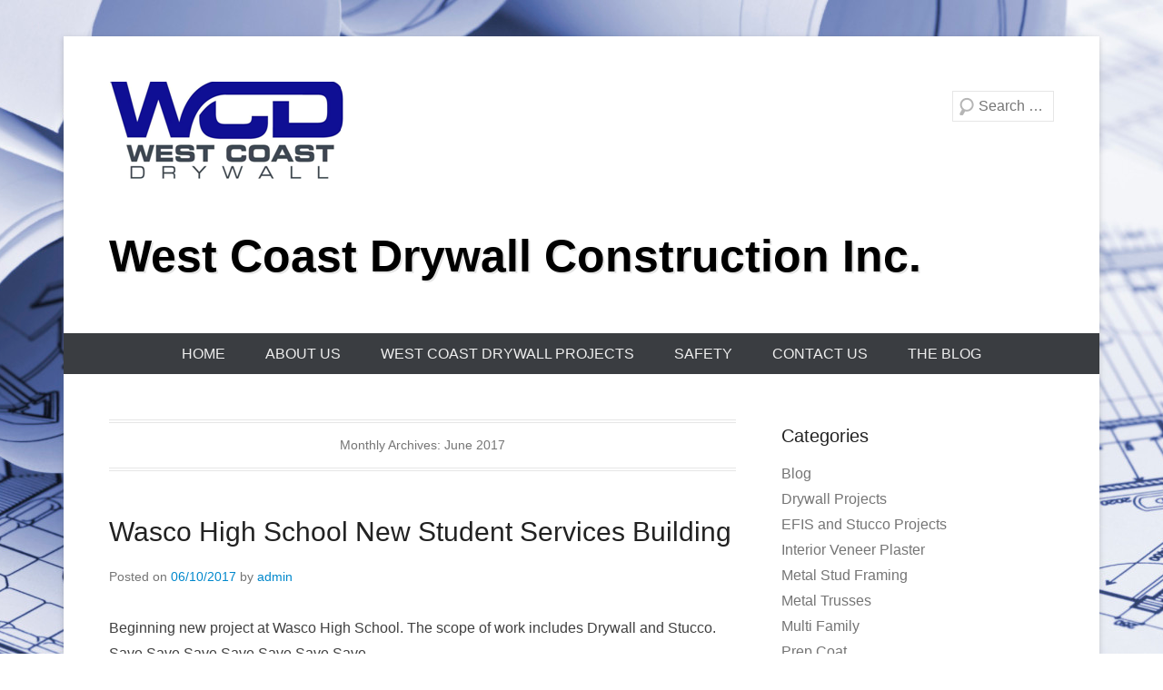

--- FILE ---
content_type: text/html; charset=UTF-8
request_url: http://www.wcdconst.com/2017/06/
body_size: 4688
content:
<!DOCTYPE html>
<!--[if IE 6]>
<html id="ie6" lang="en">
<![endif]-->
<!--[if IE 7]>
<html id="ie7" lang="en">
<![endif]-->
<!--[if IE 8]>
<html id="ie8" lang="en">
<![endif]-->
<!--[if !(IE 6) | !(IE 7) | !(IE 8)  ]><!-->
<html lang="en">
<!--<![endif]-->
<head>
<meta charset="UTF-8" />
<title>
June &#124; 2017 &#124; West Coast Drywall Construction Inc.</title>
<link rel="profile" href="http://gmpg.org/xfn/11" />
<link rel="pingback" href="http://www.wcdconst.com/xmlrpc.php" />
<meta name='robots' content='max-image-preview:large' />
<link rel='dns-prefetch' href='//s.w.org' />
<link rel="alternate" type="application/rss+xml" title="West Coast Drywall Construction Inc. &raquo; Feed" href="http://www.wcdconst.com/feed/" />
<link rel="alternate" type="application/rss+xml" title="West Coast Drywall Construction Inc. &raquo; Comments Feed" href="http://www.wcdconst.com/comments/feed/" />
<meta name="viewport" content="width=device-width, initial-scale=1.0">		<script type="text/javascript">
			window._wpemojiSettings = {"baseUrl":"https:\/\/s.w.org\/images\/core\/emoji\/13.1.0\/72x72\/","ext":".png","svgUrl":"https:\/\/s.w.org\/images\/core\/emoji\/13.1.0\/svg\/","svgExt":".svg","source":{"concatemoji":"http:\/\/www.wcdconst.com\/wp-includes\/js\/wp-emoji-release.min.js?ver=5.8.12"}};
			!function(e,a,t){var n,r,o,i=a.createElement("canvas"),p=i.getContext&&i.getContext("2d");function s(e,t){var a=String.fromCharCode;p.clearRect(0,0,i.width,i.height),p.fillText(a.apply(this,e),0,0);e=i.toDataURL();return p.clearRect(0,0,i.width,i.height),p.fillText(a.apply(this,t),0,0),e===i.toDataURL()}function c(e){var t=a.createElement("script");t.src=e,t.defer=t.type="text/javascript",a.getElementsByTagName("head")[0].appendChild(t)}for(o=Array("flag","emoji"),t.supports={everything:!0,everythingExceptFlag:!0},r=0;r<o.length;r++)t.supports[o[r]]=function(e){if(!p||!p.fillText)return!1;switch(p.textBaseline="top",p.font="600 32px Arial",e){case"flag":return s([127987,65039,8205,9895,65039],[127987,65039,8203,9895,65039])?!1:!s([55356,56826,55356,56819],[55356,56826,8203,55356,56819])&&!s([55356,57332,56128,56423,56128,56418,56128,56421,56128,56430,56128,56423,56128,56447],[55356,57332,8203,56128,56423,8203,56128,56418,8203,56128,56421,8203,56128,56430,8203,56128,56423,8203,56128,56447]);case"emoji":return!s([10084,65039,8205,55357,56613],[10084,65039,8203,55357,56613])}return!1}(o[r]),t.supports.everything=t.supports.everything&&t.supports[o[r]],"flag"!==o[r]&&(t.supports.everythingExceptFlag=t.supports.everythingExceptFlag&&t.supports[o[r]]);t.supports.everythingExceptFlag=t.supports.everythingExceptFlag&&!t.supports.flag,t.DOMReady=!1,t.readyCallback=function(){t.DOMReady=!0},t.supports.everything||(n=function(){t.readyCallback()},a.addEventListener?(a.addEventListener("DOMContentLoaded",n,!1),e.addEventListener("load",n,!1)):(e.attachEvent("onload",n),a.attachEvent("onreadystatechange",function(){"complete"===a.readyState&&t.readyCallback()})),(n=t.source||{}).concatemoji?c(n.concatemoji):n.wpemoji&&n.twemoji&&(c(n.twemoji),c(n.wpemoji)))}(window,document,window._wpemojiSettings);
		</script>
		<style type="text/css">
img.wp-smiley,
img.emoji {
	display: inline !important;
	border: none !important;
	box-shadow: none !important;
	height: 1em !important;
	width: 1em !important;
	margin: 0 .07em !important;
	vertical-align: -0.1em !important;
	background: none !important;
	padding: 0 !important;
}
</style>
	<link rel='stylesheet' id='wp-block-library-css'  href='http://www.wcdconst.com/wp-includes/css/dist/block-library/style.min.css?ver=5.8.12' type='text/css' media='all' />
<link rel='stylesheet' id='portfolio-all-css-css'  href='http://www.wcdconst.com/wp-content/plugins/portfolio-gallery/style/portfolio-all.css?ver=5.8.12' type='text/css' media='all' />
<link rel='stylesheet' id='style2-os-css-css'  href='http://www.wcdconst.com/wp-content/plugins/portfolio-gallery/style/style2-os.css?ver=5.8.12' type='text/css' media='all' />
<link rel='stylesheet' id='lightbox-css-css'  href='http://www.wcdconst.com/wp-content/plugins/portfolio-gallery/style/lightbox.css?ver=5.8.12' type='text/css' media='all' />
<link rel='stylesheet' id='catcheverest-css'  href='http://www.wcdconst.com/wp-content/themes/catch-everest-pro/style.css' type='text/css' media='all' />
<link rel='stylesheet' id='genericons-css'  href='http://www.wcdconst.com/wp-content/themes/catch-everest-pro/genericons/genericons.css?ver=3.0.3' type='text/css' media='all' />
<link rel='stylesheet' id='catcheverest-responsive-css'  href='http://www.wcdconst.com/wp-content/themes/catch-everest-pro/css/responsive.css?ver=5.8.12' type='text/css' media='all' />
<script type='text/javascript' src='http://www.wcdconst.com/wp-includes/js/jquery/jquery.min.js?ver=3.6.0' id='jquery-core-js'></script>
<script type='text/javascript' src='http://www.wcdconst.com/wp-includes/js/jquery/jquery-migrate.min.js?ver=3.3.2' id='jquery-migrate-js'></script>
<link rel="https://api.w.org/" href="http://www.wcdconst.com/wp-json/" /><link rel="EditURI" type="application/rsd+xml" title="RSD" href="http://www.wcdconst.com/xmlrpc.php?rsd" />
<link rel="wlwmanifest" type="application/wlwmanifest+xml" href="http://www.wcdconst.com/wp-includes/wlwmanifest.xml" /> 
<meta name="generator" content="WordPress 5.8.12" />
<link rel="shortcut icon" href="http://www.wcdconst.com/wp-content/themes/catch-everest-pro/images/favicon.ico" type="image/x-icon" /><!-- West Coast Drywall Construction Inc. Custom CSS Styles -->
<style type="text/css" media="screen">
</style>
<!-- refreshing cache --><!-- refreshing cache --><style type="text/css">.recentcomments a{display:inline !important;padding:0 !important;margin:0 !important;}</style><style type="text/css" id="custom-background-css">
body.custom-background { background-image: url("http://www.wcdconst.com/wp-content/uploads/2015/09/Rolled-Construction-Plans-e1441236899622.jpg"); background-position: center top; background-size: auto; background-repeat: no-repeat; background-attachment: fixed; }
</style>
	</head>

<body class="archive date custom-background right-sidebar content-excerpt">


<div id="page" class="hfeed site">

	    
	<header id="masthead" role="banner">
    
    	 
         
    	<div id="hgroup-wrap" class="container">
        
       		    
        <div id="header-left">
            		<h1 id="site-logo">
        	<a href="http://www.wcdconst.com/" title="West Coast Drywall Construction Inc." rel="home">
				<img src="http://www.wcdconst.com/wp-content/uploads/2015/01/cropped-WCD-West-Coast-Drywall-Logo.png" width="259" height="107" alt="West Coast Drywall Construction Inc." />
			</a>
       	</h1>

	<div id="hgroup" class="with-logo">                 
        <h1 id="site-title"><a href="http://www.wcdconst.com/" title="West Coast Drywall Construction Inc." rel="home">West Coast Drywall Construction Inc.</a></h1>
        <h2 id="site-description"></h2>
    </div><!-- #hgroup -->       
        </div><!-- #header-left -->

 
    <div id="header-right" class="header-sidebar widget-area">
    	                <aside class="widget widget_catcheverest_social_widget">
                                    </aside>
			            <aside class="widget widget_search" id="search-5">	
                	<form method="get" class="searchform" action="http://www.wcdconst.com/" role="search">
		<label for="s" class="assistive-text">Search</label>
		<input type="text" class="field" name="s" value="" id="s" placeholder="Search …" />
		<input type="submit" class="submit" name="submit" id="searchsubmit" value="Search" />
	</form>
            </aside>
      	    </div><!-- #header-right .widget-area -->
             
        </div><!-- #hgroup-wrap -->
        
        <!-- Disable Header Image -->	<div id="header-menu">
        <nav id="access" role="navigation">
            <h2 class="assistive-text">Primary Menu</h2>
            <div class="assistive-text skip-link"><a href="#content" title="Skip to content">Skip to content</a></div>
            <div class="menu-header-container"><ul class="menu"><li id="menu-item-13" class="menu-item menu-item-type-custom menu-item-object-custom menu-item-home menu-item-13"><a href="http://www.wcdconst.com/">Home</a></li>
<li id="menu-item-14" class="menu-item menu-item-type-post_type menu-item-object-page menu-item-14"><a href="http://www.wcdconst.com/photo-gallery/about-us/">About Us</a></li>
<li id="menu-item-16" class="menu-item menu-item-type-post_type menu-item-object-page menu-item-16"><a href="http://www.wcdconst.com/photo-gallery/">WEST COAST DRYWALL PROJECTS</a></li>
<li id="menu-item-17" class="menu-item menu-item-type-post_type menu-item-object-page menu-item-17"><a href="http://www.wcdconst.com/safety/">Safety</a></li>
<li id="menu-item-15" class="menu-item menu-item-type-post_type menu-item-object-page menu-item-15"><a href="http://www.wcdconst.com/contact-us/">Contact Us</a></li>
<li id="menu-item-292" class="menu-item menu-item-type-post_type menu-item-object-page menu-item-292"><a href="http://www.wcdconst.com/blog/">The Blog</a></li>
<li class="default-menu"><a href="http://www.wcdconst.com/" title="Menu">Menu</a></li></ul></div> 	         
        </nav><!-- .site-navigation .main-navigation -->  
	</div>
        
	</header><!-- #masthead .site-header -->
    
	 
        
	    
    <div id="main" class="container">
    
		
		<section id="primary" class="content-area">
			<div id="content" class="site-content" role="main">

			
				<header class="page-header">
					<h1 class="page-title">
						Monthly Archives: <span>June 2017</span>					</h1>
									</header><!-- .page-header -->

				
								
					
<article id="post-2260" class="post-2260 post type-post status-publish format-standard hentry category-blog category-drywall-projects category-efis-stucco category-interior-veneer-plaster">

	    
        
    <div class="entry-container">
    
		<header class="entry-header">
    		<h1 class="entry-title"><a href="http://www.wcdconst.com/wasco-high-school-new-student-services-building/" title="Permalink to Wasco High School New Student Services Building" rel="bookmark">Wasco High School New Student Services Building</a></h1>
			                <div class="entry-meta">
                    <span class="on-date">Posted on <a href="http://www.wcdconst.com/wasco-high-school-new-student-services-building/" title="3:47 pm" rel="bookmark"><time class="entry-date" datetime="2017-06-10T15:47:12+00:00">06/10/2017</time></a></span><span class="by-author"> by <span class="author vcard"><a class="url fn n" href="http://www.wcdconst.com/author/admin/" title="View all posts by admin" rel="author">admin</a></span></span>                </div><!-- .entry-meta -->
					</header><!-- .entry-header -->

		            <div class="entry-summary">
                <p>Beginning new project at Wasco High School. The scope of work includes Drywall and Stucco. &nbsp; &nbsp; Save Save Save Save Save Save Save</p>
            </div><!-- .entry-summary -->     
		
        <footer class="entry-meta">
        	<span class="in-category">Posted in <a href="http://www.wcdconst.com/category/blog/" rel="category tag">Blog</a>, <a href="http://www.wcdconst.com/category/drywall-projects/" rel="category tag">Drywall Projects</a>, <a href="http://www.wcdconst.com/category/efis-stucco/" rel="category tag">EFIS and Stucco Projects</a>, <a href="http://www.wcdconst.com/category/interior-veneer-plaster/" rel="category tag">Interior Veneer Plaster</a></span>			            
            			            
        </footer><!-- .entry-meta -->
        
  	</div><!-- .entry-container -->
    
</article><!-- #post-2260 -->
				
				
			
			</div><!-- #content .site-content -->
		</section><!-- #primary .content-area -->




		<div id="secondary" class="widget-area" role="complementary">
			<aside id="categories-4" class="widget widget_categories"><h3 class="widget-title">Categories</h3>
			<ul>
					<li class="cat-item cat-item-1"><a href="http://www.wcdconst.com/category/blog/">Blog</a>
</li>
	<li class="cat-item cat-item-9"><a href="http://www.wcdconst.com/category/drywall-projects/">Drywall Projects</a>
</li>
	<li class="cat-item cat-item-8"><a href="http://www.wcdconst.com/category/efis-stucco/">EFIS and Stucco Projects</a>
</li>
	<li class="cat-item cat-item-14"><a href="http://www.wcdconst.com/category/interior-veneer-plaster/">Interior Veneer Plaster</a>
</li>
	<li class="cat-item cat-item-10"><a href="http://www.wcdconst.com/category/metal-stud-framing/">Metal Stud Framing</a>
</li>
	<li class="cat-item cat-item-12"><a href="http://www.wcdconst.com/category/metal-trusses/">Metal Trusses</a>
</li>
	<li class="cat-item cat-item-19"><a href="http://www.wcdconst.com/category/multi-family/">Multi Family</a>
</li>
	<li class="cat-item cat-item-22"><a href="http://www.wcdconst.com/category/prep-coat/">Prep Coat</a>
</li>
	<li class="cat-item cat-item-18"><a href="http://www.wcdconst.com/category/sureboard/">SureBoard</a>
</li>
	<li class="cat-item cat-item-20"><a href="http://www.wcdconst.com/category/taping/">Taping</a>
</li>
	<li class="cat-item cat-item-21"><a href="http://www.wcdconst.com/category/texture/">Texture</a>
</li>
	<li class="cat-item cat-item-11"><a href="http://www.wcdconst.com/category/wood-framing/">Wood Framing</a>
</li>
			</ul>

			</aside><aside id="archives-3" class="widget widget_archive"><h3 class="widget-title">Archives</h3>
			<ul>
					<li><a href='http://www.wcdconst.com/2022/09/'>September 2022</a></li>
	<li><a href='http://www.wcdconst.com/2021/05/'>May 2021</a></li>
	<li><a href='http://www.wcdconst.com/2020/08/'>August 2020</a></li>
	<li><a href='http://www.wcdconst.com/2019/11/'>November 2019</a></li>
	<li><a href='http://www.wcdconst.com/2018/12/'>December 2018</a></li>
	<li><a href='http://www.wcdconst.com/2018/10/'>October 2018</a></li>
	<li><a href='http://www.wcdconst.com/2018/09/'>September 2018</a></li>
	<li><a href='http://www.wcdconst.com/2018/02/'>February 2018</a></li>
	<li><a href='http://www.wcdconst.com/2017/09/'>September 2017</a></li>
	<li><a href='http://www.wcdconst.com/2017/08/'>August 2017</a></li>
	<li><a href='http://www.wcdconst.com/2017/06/' aria-current="page">June 2017</a></li>
	<li><a href='http://www.wcdconst.com/2017/05/'>May 2017</a></li>
	<li><a href='http://www.wcdconst.com/2016/11/'>November 2016</a></li>
	<li><a href='http://www.wcdconst.com/2016/09/'>September 2016</a></li>
	<li><a href='http://www.wcdconst.com/2016/08/'>August 2016</a></li>
	<li><a href='http://www.wcdconst.com/2016/05/'>May 2016</a></li>
	<li><a href='http://www.wcdconst.com/2016/04/'>April 2016</a></li>
	<li><a href='http://www.wcdconst.com/2016/03/'>March 2016</a></li>
	<li><a href='http://www.wcdconst.com/2016/02/'>February 2016</a></li>
	<li><a href='http://www.wcdconst.com/2016/01/'>January 2016</a></li>
	<li><a href='http://www.wcdconst.com/2015/11/'>November 2015</a></li>
	<li><a href='http://www.wcdconst.com/2015/07/'>July 2015</a></li>
	<li><a href='http://www.wcdconst.com/2015/06/'>June 2015</a></li>
	<li><a href='http://www.wcdconst.com/2015/05/'>May 2015</a></li>
	<li><a href='http://www.wcdconst.com/2015/04/'>April 2015</a></li>
			</ul>

			</aside>			
			    
		</div><!-- #secondary .widget-area -->
        
		
	</div><!-- #main .site-main -->
    
	 
    
	<footer id="colophon" role="contentinfo">
		
	<div id="footer-menu">
        <nav id="access" role="navigation">
            <h2 class="assistive-text">Footer Menu</h2>
            <div class="assistive-text skip-link"><a href="#content" title="Skip to Footer Content">Skip to Footer Content</a></div>
             	         
        </nav><!-- .site-navigation .main-navigation -->  
	</div>
   
           
        <div id="site-generator" class="container">
			  
                    
        	<div class="site-info">
            	<div class="copyright">Copyright &copy; 2025 <a href="http://www.wcdconst.com/" title="West Coast Drywall Construction Inc." ><span>West Coast Drywall Construction Inc.</span></a>. All Rights Reserved.</div><div class="powered">Powered by: West Coast Drywall</div> 
          	</div><!-- .site-info -->
            
			              
       	</div><!-- #site-generator --> 
        
          
               
	</footer><!-- #colophon .site-footer -->
    
    <a href="#masthead" id="scrollup"></a> 
    
</div><!-- #page .hfeed .site -->

<!-- refreshing cache --><script type='text/javascript' src='http://www.wcdconst.com/wp-content/plugins/portfolio-gallery/js/portfolio-all.js?ver=1.0.0' id='portfolio-all-js-js'></script>
<script type='text/javascript' src='http://www.wcdconst.com/wp-content/plugins/portfolio-gallery/js/jquery.colorbox.js?ver=1.0.0' id='jquery.colorbox-js-js'></script>
<script type='text/javascript' src='http://www.wcdconst.com/wp-content/plugins/portfolio-gallery/js/jquery.hugeitmicro.min.js?ver=1.0.0' id='hugeitmicro-min-js-js'></script>
<script type='text/javascript' src='http://www.wcdconst.com/wp-content/themes/catch-everest-pro/js/catcheverest-menu.min.js?ver=20140315' id='catcheverest-menu-js'></script>
<script type='text/javascript' src='http://www.wcdconst.com/wp-content/themes/catch-everest-pro/js/jquery.fitvids.min.js?ver=20140315' id='jquery-fitvids-js'></script>
<script type='text/javascript' src='http://www.wcdconst.com/wp-content/themes/catch-everest-pro/js/catcheverest-scrollup.min.js?ver=20072014' id='catcheverest-scrollup-js'></script>
<script type='text/javascript' src='http://www.wcdconst.com/wp-includes/js/wp-embed.min.js?ver=5.8.12' id='wp-embed-js'></script>

</body>
</html>